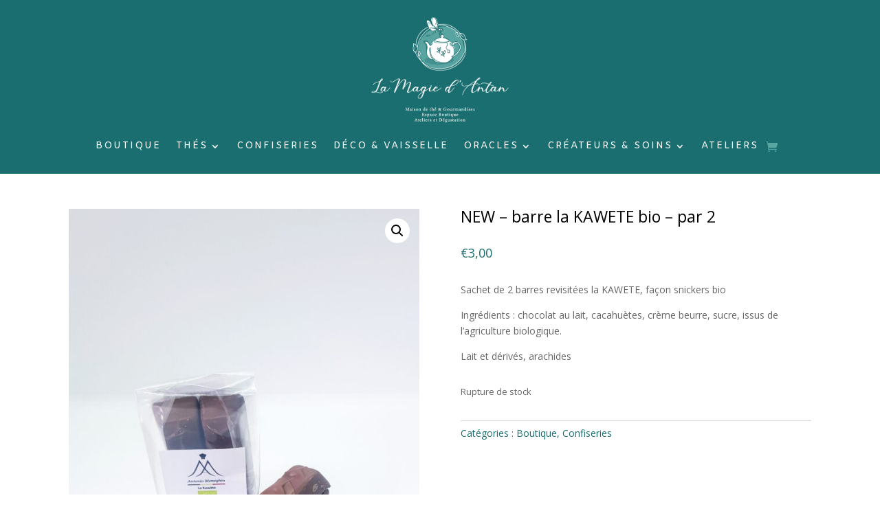

--- FILE ---
content_type: text/css
request_url: https://lamagiedantan.shop/wp-content/et-cache/1077/et-core-unified-cpt-tb-59-tb-170-tb-98-1077-17686121919282.min.css
body_size: 1182
content:
.et_pb_section_0_tb_header.et_pb_section{padding-top:25px;padding-bottom:25px;background-color:#1a6e6f!important}.et_pb_row_0_tb_header.et_pb_row{padding-top:0px!important;padding-bottom:0px!important;margin-top:0px!important;padding-top:0px;padding-bottom:0px}.et_pb_image_0_tb_header .et_pb_image_wrap img{max-height:1000px}.et_pb_image_0_tb_header{width:87%;max-width:24%;text-align:center}.et_pb_row_1_tb_header.et_pb_row{padding-top:18px!important;padding-bottom:0px!important;padding-top:18px;padding-bottom:0px}.et_pb_menu_0_tb_header.et_pb_menu ul li a{font-family:'Amiko',Helvetica,Arial,Lucida,sans-serif;text-transform:uppercase;color:#FAFAFA!important;letter-spacing:2px}.et_pb_menu_0_tb_header.et_pb_menu{background-color:#1a6e6f}.et_pb_menu_0_tb_header{padding-right:0px;padding-left:0px;margin-left:0px!important;width:100%}.et_pb_menu_0_tb_header.et_pb_menu ul li.current-menu-item a{color:#FAFAFA!important}.et_pb_menu_0_tb_header.et_pb_menu .nav li ul{background-color:#1a6e6f!important;border-color:#58a5a1}.et_pb_menu_0_tb_header.et_pb_menu .et_mobile_menu{border-color:#58a5a1}.et_pb_menu_0_tb_header.et_pb_menu .et_mobile_menu,.et_pb_menu_0_tb_header.et_pb_menu .et_mobile_menu ul{background-color:#58a5a1!important}.et_pb_menu_0_tb_header .et_pb_menu_inner_container>.et_pb_menu__logo-wrap .et_pb_menu__logo,.et_pb_menu_0_tb_header .et_pb_menu__logo-slot{max-width:70%}.et_pb_menu_0_tb_header .et_pb_menu_inner_container>.et_pb_menu__logo-wrap .et_pb_menu__logo img,.et_pb_menu_0_tb_header .et_pb_menu__logo-slot .et_pb_menu__logo-wrap img{max-height:none}.et_pb_menu_0_tb_header .mobile_nav .mobile_menu_bar:before{color:#58a5a1}.et_pb_menu_0_tb_header .et_pb_menu__icon.et_pb_menu__search-button,.et_pb_menu_0_tb_header .et_pb_menu__icon.et_pb_menu__close-search-button{color:#58a5a1}.et_pb_menu_0_tb_header .et_pb_menu__icon.et_pb_menu__cart-button{color:#58a5a1}.et_pb_section_0_tb_body.et_pb_section{padding-top:0px;margin-top:50px}.et_pb_row_0_tb_body.et_pb_row{padding-top:0px!important;padding-bottom:0px!important;padding-top:0px;padding-bottom:0px}.et_pb_row_0_tb_body,body #page-container .et-db #et-boc .et-l .et_pb_row_0_tb_body.et_pb_row,body.et_pb_pagebuilder_layout.single #page-container #et-boc .et-l .et_pb_row_0_tb_body.et_pb_row,body.et_pb_pagebuilder_layout.single.et_full_width_page #page-container .et_pb_row_0_tb_body.et_pb_row{width:100%}.et_pb_row_1_tb_body,body #page-container .et-db #et-boc .et-l .et_pb_row_1_tb_body.et_pb_row,body.et_pb_pagebuilder_layout.single #page-container #et-boc .et-l .et_pb_row_1_tb_body.et_pb_row,body.et_pb_pagebuilder_layout.single.et_full_width_page #page-container .et_pb_row_1_tb_body.et_pb_row{width:100%}.et_pb_wc_cart_notice_0_tb_body .woocommerce-message{font-size:14px!important;line-height:3em!important;background-color:#1a6e6f!important;padding-top:15px!important;padding-right:15px!important;padding-bottom:15px!important;padding-left:15px!important;margin-top:0em!important;margin-right:0em!important;margin-bottom:2em!important;margin-left:0em!important}body #page-container .et_pb_section .et_pb_wc_cart_notice_0_tb_body .wc-forward{color:#1a6e6f!important;font-size:16px}body #page-container .et_pb_section .et_pb_wc_add_to_cart_0_tb_body .button:after{font-size:1.6em}body #page-container .et_pb_section .et_pb_wc_cart_notice_0_tb_body .wc-forward:after{font-size:1.6em}body.et_button_custom_icon #page-container .et_pb_wc_cart_notice_0_tb_body .wc-forward:after{font-size:16px}.et_pb_row_1_tb_body.et_pb_row{padding-top:0px!important;padding-top:0px}.et_pb_wc_title_0_tb_body h1,.et_pb_wc_title_0_tb_body h2,.et_pb_wc_title_0_tb_body h3,.et_pb_wc_title_0_tb_body h4,.et_pb_wc_title_0_tb_body h5,.et_pb_wc_title_0_tb_body h6{font-size:23px;color:#000000!important}.et_pb_wc_price_0_tb_body .price{font-size:18px!important;color:#1a6e6f!important}.et_pb_wc_add_to_cart_0_tb_body input,.et_pb_wc_add_to_cart_0_tb_body .quantity input.qty{font-size:16px!important;background-color:#58a5a1!important}body #page-container .et_pb_section .et_pb_wc_add_to_cart_0_tb_body .button{color:#1a6e6f!important;font-size:14px}body.et_button_custom_icon #page-container .et_pb_wc_add_to_cart_0_tb_body .button:after{font-size:14px}.et_pb_wc_add_to_cart_0_tb_body{.stock{color:#58a5a1!important}}.et_pb_wc_meta_0_tb_body .product_meta,.et_pb_wc_meta_0_tb_body .product_meta a{color:#1a6e6f!important}.et_pb_wc_related_products_0_tb_body ul.products li.product .price,.et_pb_wc_related_products_0_tb_body ul.products li.product .price .amount{color:#1a6e6f!important}.et_pb_wc_meta_0_tb_body:not(.et_pb_wc_no_categories).et_pb_wc_meta_layout_inline .sku_wrapper:after{content:" / "}.et_pb_wc_meta_0_tb_body:not(.et_pb_wc_no_tags).et_pb_wc_meta_layout_inline .sku_wrapper:after{content:" / "}.et_pb_wc_meta_0_tb_body:not(.et_pb_wc_no_tags).et_pb_wc_meta_layout_inline .posted_in:after{content:" / "}.et_pb_wc_related_products_0_tb_body section.products>h1,.et_pb_wc_related_products_0_tb_body section.products>h2,.et_pb_wc_related_products_0_tb_body section.products>h3,.et_pb_wc_related_products_0_tb_body section.products>h4,.et_pb_wc_related_products_0_tb_body section.products>h5,.et_pb_wc_related_products_0_tb_body section.products>h6{color:#000000!important}.et_pb_wc_related_products_0_tb_body ul.products li.product h3,.et_pb_wc_related_products_0_tb_body ul.products li.product h1,.et_pb_wc_related_products_0_tb_body ul.products li.product h2,.et_pb_wc_related_products_0_tb_body ul.products li.product h4,.et_pb_wc_related_products_0_tb_body ul.products li.product h5,.et_pb_wc_related_products_0_tb_body ul.products li.product h6{font-size:18px!important;color:#000000!important}.et_pb_wc_related_products_0_tb_body ul.products li.product .star-rating{width:calc(5.4em + (0px * 4))}.et_pb_wc_related_products_0_tb_body .et_overlay:before,.et_pb_wc_related_products_0_tb_body .et_pb_extra_overlay:before{color:#3F2F27!important}@media only screen and (max-width:980px){body #page-container .et_pb_section .et_pb_wc_cart_notice_0_tb_body .wc-forward:after{display:inline-block;opacity:0}body #page-container .et_pb_section .et_pb_wc_add_to_cart_0_tb_body .button:after{display:inline-block;opacity:0}body #page-container .et_pb_section .et_pb_wc_cart_notice_0_tb_body .wc-forward:hover:after{opacity:1}body #page-container .et_pb_section .et_pb_wc_add_to_cart_0_tb_body .button:hover:after{opacity:1}}@media only screen and (max-width:767px){body #page-container .et_pb_section .et_pb_wc_cart_notice_0_tb_body .wc-forward:after{display:inline-block;opacity:0}body #page-container .et_pb_section .et_pb_wc_add_to_cart_0_tb_body .button:after{display:inline-block;opacity:0}body #page-container .et_pb_section .et_pb_wc_cart_notice_0_tb_body .wc-forward:hover:after{opacity:1}body #page-container .et_pb_section .et_pb_wc_add_to_cart_0_tb_body .button:hover:after{opacity:1}}.et_pb_section_0_tb_footer.et_pb_section{padding-top:5px;padding-bottom:5px;background-color:#1a6e6f!important}.et_pb_text_0_tb_footer.et_pb_text a{color:#FAFAFA!important}.et_pb_text_1_tb_footer.et_pb_text{color:#FAFAFA!important}.et_pb_text_1_tb_footer.et_pb_text a{color:#FAFAFA!important}.et_pb_text_2_tb_footer.et_pb_text{color:#FAFAFA!important}.et_pb_text_2_tb_footer.et_pb_text a{color:#FAFAFA!important}.et_pb_text_0_tb_footer a{text-align:left}.et_pb_text_1_tb_footer a{text-align:center}